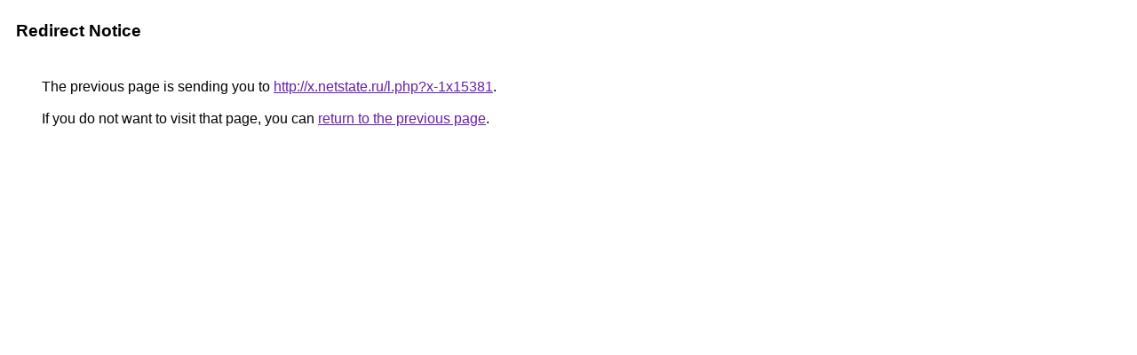

--- FILE ---
content_type: text/html; charset=UTF-8
request_url: http://alt1.toolbarqueries.google.be/url?q=http://x.netstate.ru/l.php?x-1x15381
body_size: 845
content:
<html lang="en"><head><meta http-equiv="Content-Type" content="text/html; charset=UTF-8"><title>Redirect Notice</title><style>body,div,a{font-family:Roboto,Arial,sans-serif}body{background-color:var(--xhUGwc);margin-top:3px}div{color:var(--YLNNHc)}a:link{color:#681da8}a:visited{color:#681da8}a:active{color:#ea4335}div.mymGo{border-top:1px solid var(--gS5jXb);border-bottom:1px solid var(--gS5jXb);background:var(--aYn2S);margin-top:1em;width:100%}div.aXgaGb{padding:0.5em 0;margin-left:10px}div.fTk7vd{margin-left:35px;margin-top:35px}</style></head><body><div class="mymGo"><div class="aXgaGb"><font style="font-size:larger"><b>Redirect Notice</b></font></div></div><div class="fTk7vd">&nbsp;The previous page is sending you to <a href="http://x.netstate.ru/l.php?x-1x15381">http://x.netstate.ru/l.php?x-1x15381</a>.<br><br>&nbsp;If you do not want to visit that page, you can <a href="#" id="tsuid_QsZ-adzGEtfSp84P8Iy_oQo_1">return to the previous page</a>.<script nonce="26gN9DLN3cIHEtqE5zsWhA">(function(){var id='tsuid_QsZ-adzGEtfSp84P8Iy_oQo_1';(function(){document.getElementById(id).onclick=function(){window.history.back();return!1};}).call(this);})();(function(){var id='tsuid_QsZ-adzGEtfSp84P8Iy_oQo_1';var ct='originlink';var oi='unauthorizedredirect';(function(){document.getElementById(id).onmousedown=function(){var b=document&&document.referrer,a="encodeURIComponent"in window?encodeURIComponent:escape,c="";b&&(c=a(b));(new Image).src="/url?sa=T&url="+c+"&oi="+a(oi)+"&ct="+a(ct);return!1};}).call(this);})();</script><br><br><br></div></body></html>